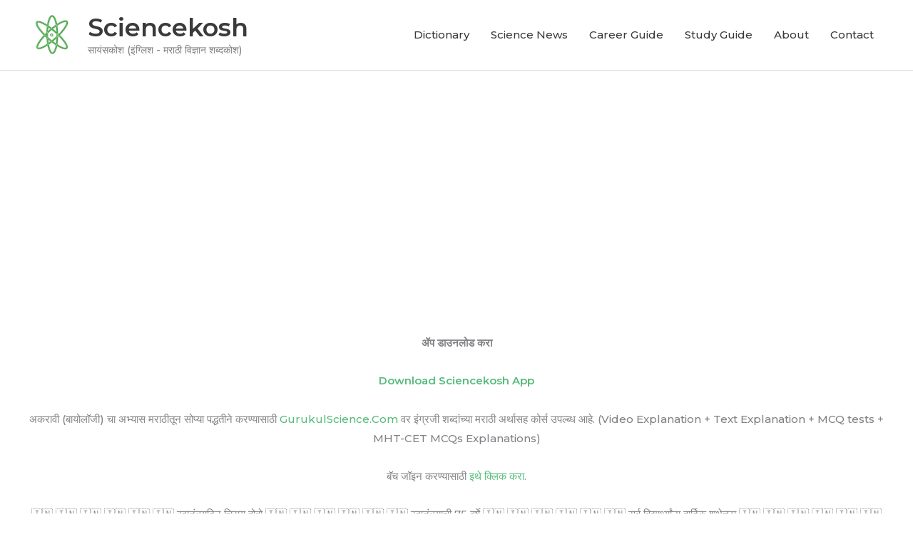

--- FILE ---
content_type: text/html; charset=utf-8
request_url: https://www.google.com/recaptcha/api2/aframe
body_size: 249
content:
<!DOCTYPE HTML><html><head><meta http-equiv="content-type" content="text/html; charset=UTF-8"></head><body><script nonce="X1Ow8y4SHFrmSGn9oq1Zvw">/** Anti-fraud and anti-abuse applications only. See google.com/recaptcha */ try{var clients={'sodar':'https://pagead2.googlesyndication.com/pagead/sodar?'};window.addEventListener("message",function(a){try{if(a.source===window.parent){var b=JSON.parse(a.data);var c=clients[b['id']];if(c){var d=document.createElement('img');d.src=c+b['params']+'&rc='+(localStorage.getItem("rc::a")?sessionStorage.getItem("rc::b"):"");window.document.body.appendChild(d);sessionStorage.setItem("rc::e",parseInt(sessionStorage.getItem("rc::e")||0)+1);localStorage.setItem("rc::h",'1769304350048');}}}catch(b){}});window.parent.postMessage("_grecaptcha_ready", "*");}catch(b){}</script></body></html>